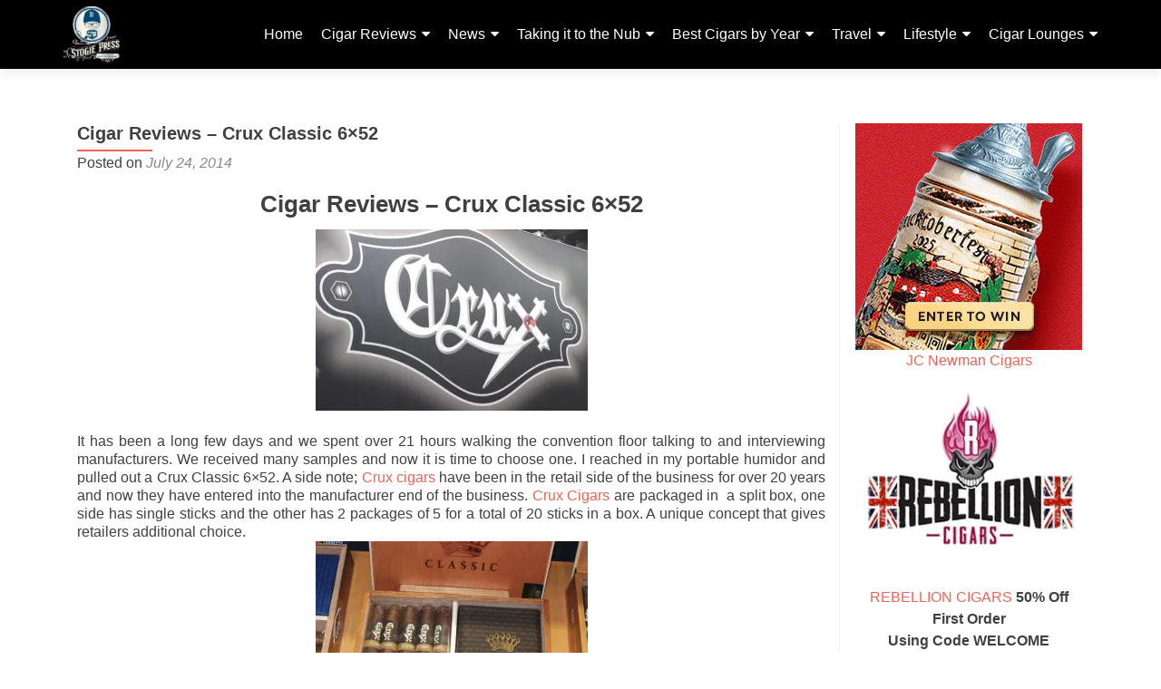

--- FILE ---
content_type: text/plain
request_url: https://www.google-analytics.com/j/collect?v=1&_v=j102&a=2138626921&t=pageview&_s=1&dl=https%3A%2F%2Fstogiepress.com%2Fcigar-review-crux-classic-6x52%2F&ul=en-us%40posix&dt=Cigar%20Reviews%20-%20Crux%20Classic%206x52&sr=1280x720&vp=1280x720&_u=IEBAAEABAAAAACAAI~&jid=1499916541&gjid=1319819985&cid=459171878.1764999856&tid=UA-45940793-2&_gid=1358810699.1764999856&_r=1&_slc=1&z=1125214577
body_size: -451
content:
2,cG-RRE0D17FET